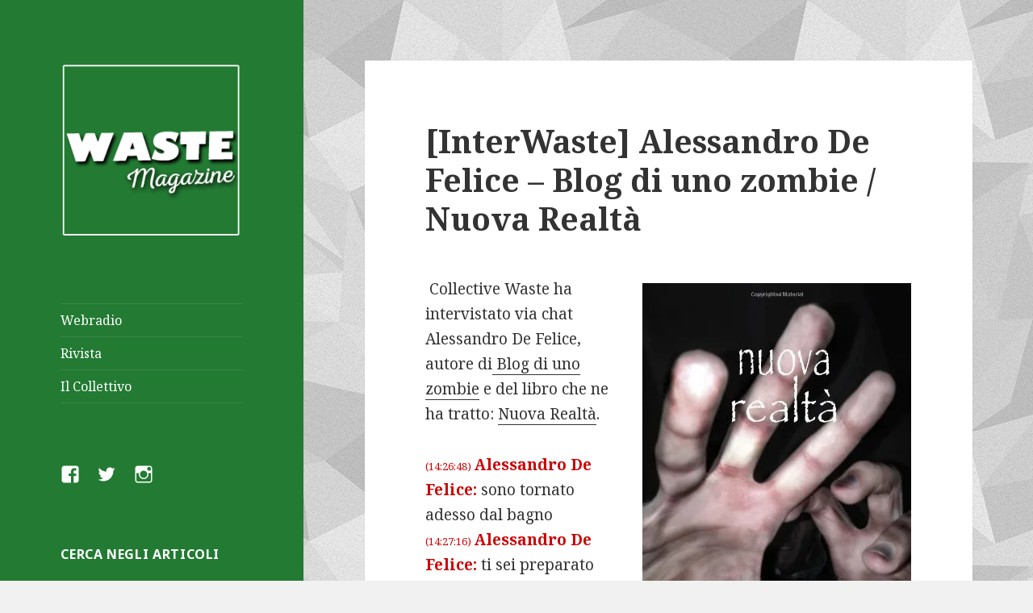

--- FILE ---
content_type: text/html; charset=UTF-8
request_url: https://blog.collectivewaste.it/2013/12/interwaste-alessandro-de-felice-blog-di-uno-zombie-nuova-realta/
body_size: 15899
content:
<!DOCTYPE html>
<html lang="it-IT"
	prefix="og: https://ogp.me/ns#"  class="no-js">
<head>
	<meta charset="UTF-8">
	<meta name="viewport" content="width=device-width">
	<link rel="profile" href="https://gmpg.org/xfn/11">
	<link rel="pingback" href="https://blog.collectivewaste.it/xmlrpc.php">
	<!--[if lt IE 9]>
	<script src="https://blog.collectivewaste.it/wp-content/themes/twentyfifteen/js/html5.js?ver=3.7.0"></script>
	<![endif]-->
	<script>(function(html){html.className = html.className.replace(/\bno-js\b/,'js')})(document.documentElement);</script>
<title>[InterWaste] Alessandro De Felice – Blog di uno zombie / Nuova Realtà | Collective Waste Blog</title>

		<!-- All in One SEO 4.1.2.3 -->
		<link rel="canonical" href="https://blog.collectivewaste.it/2013/12/interwaste-alessandro-de-felice-blog-di-uno-zombie-nuova-realta/" />
		<meta property="og:site_name" content="Collective Waste Blog | Scarti collettivi di musica, cinema e cultura." />
		<meta property="og:type" content="article" />
		<meta property="og:title" content="[InterWaste] Alessandro De Felice – Blog di uno zombie / Nuova Realtà | Collective Waste Blog" />
		<meta property="og:url" content="https://blog.collectivewaste.it/2013/12/interwaste-alessandro-de-felice-blog-di-uno-zombie-nuova-realta/" />
		<meta property="og:image" content="https://i2.wp.com/blog.collectivewaste.it/wp-content/uploads/2016/08/cropped-Untitled-4.png?fit=248%2C248&#038;ssl=1" />
		<meta property="og:image:secure_url" content="https://i2.wp.com/blog.collectivewaste.it/wp-content/uploads/2016/08/cropped-Untitled-4.png?fit=248%2C248&#038;ssl=1" />
		<meta property="article:published_time" content="2013-12-01T15:05:38Z" />
		<meta property="article:modified_time" content="2013-12-01T15:48:37Z" />
		<meta name="twitter:card" content="summary" />
		<meta name="twitter:domain" content="blog.collectivewaste.it" />
		<meta name="twitter:title" content="[InterWaste] Alessandro De Felice – Blog di uno zombie / Nuova Realtà | Collective Waste Blog" />
		<meta name="twitter:image" content="https://i2.wp.com/blog.collectivewaste.it/wp-content/uploads/2016/08/cropped-Untitled-4.png?fit=248%2C248&amp;ssl=1" />
		<script type="application/ld+json" class="aioseo-schema">
			{"@context":"https:\/\/schema.org","@graph":[{"@type":"WebSite","@id":"https:\/\/blog.collectivewaste.it\/#website","url":"https:\/\/blog.collectivewaste.it\/","name":"Collective Waste Blog","description":"Scarti collettivi di musica, cinema e cultura.","publisher":{"@id":"https:\/\/blog.collectivewaste.it\/#organization"}},{"@type":"Organization","@id":"https:\/\/blog.collectivewaste.it\/#organization","name":"Collective Waste Blog","url":"https:\/\/blog.collectivewaste.it\/","logo":{"@type":"ImageObject","@id":"https:\/\/blog.collectivewaste.it\/#organizationLogo","url":"https:\/\/i2.wp.com\/blog.collectivewaste.it\/wp-content\/uploads\/2016\/08\/cropped-Untitled-4.png?fit=248%2C248&ssl=1","width":"248","height":"248"},"image":{"@id":"https:\/\/blog.collectivewaste.it\/#organizationLogo"}},{"@type":"BreadcrumbList","@id":"https:\/\/blog.collectivewaste.it\/2013\/12\/interwaste-alessandro-de-felice-blog-di-uno-zombie-nuova-realta\/#breadcrumblist","itemListElement":[{"@type":"ListItem","@id":"https:\/\/blog.collectivewaste.it\/#listItem","position":"1","item":{"@type":"WebPage","@id":"https:\/\/blog.collectivewaste.it\/","name":"Home","description":"Scarti collettivi di musica, cinema e cultura.","url":"https:\/\/blog.collectivewaste.it\/"},"nextItem":"https:\/\/blog.collectivewaste.it\/2013\/#listItem"},{"@type":"ListItem","@id":"https:\/\/blog.collectivewaste.it\/2013\/#listItem","position":"2","item":{"@type":"WebPage","@id":"https:\/\/blog.collectivewaste.it\/2013\/","name":"2013","url":"https:\/\/blog.collectivewaste.it\/2013\/"},"nextItem":"https:\/\/blog.collectivewaste.it\/2013\/12\/#listItem","previousItem":"https:\/\/blog.collectivewaste.it\/#listItem"},{"@type":"ListItem","@id":"https:\/\/blog.collectivewaste.it\/2013\/12\/#listItem","position":"3","item":{"@type":"WebPage","@id":"https:\/\/blog.collectivewaste.it\/2013\/12\/","name":"December","url":"https:\/\/blog.collectivewaste.it\/2013\/12\/"},"nextItem":"https:\/\/blog.collectivewaste.it\/2013\/12\/interwaste-alessandro-de-felice-blog-di-uno-zombie-nuova-realta\/#listItem","previousItem":"https:\/\/blog.collectivewaste.it\/2013\/#listItem"},{"@type":"ListItem","@id":"https:\/\/blog.collectivewaste.it\/2013\/12\/interwaste-alessandro-de-felice-blog-di-uno-zombie-nuova-realta\/#listItem","position":"4","item":{"@type":"WebPage","@id":"https:\/\/blog.collectivewaste.it\/2013\/12\/interwaste-alessandro-de-felice-blog-di-uno-zombie-nuova-realta\/","name":"[InterWaste] Alessandro De Felice - Blog di uno zombie \/ Nuova Realt\u00e0","url":"https:\/\/blog.collectivewaste.it\/2013\/12\/interwaste-alessandro-de-felice-blog-di-uno-zombie-nuova-realta\/"},"previousItem":"https:\/\/blog.collectivewaste.it\/2013\/12\/#listItem"}]},{"@type":"Person","@id":"https:\/\/blog.collectivewaste.it\/author\/collectivewaste\/#author","url":"https:\/\/blog.collectivewaste.it\/author\/collectivewaste\/","name":"Collective Waste","image":{"@type":"ImageObject","@id":"https:\/\/blog.collectivewaste.it\/2013\/12\/interwaste-alessandro-de-felice-blog-di-uno-zombie-nuova-realta\/#authorImage","url":"https:\/\/secure.gravatar.com\/avatar\/3d6776ffe5c5234c31449adf76b7d489?s=96&d=mm&r=g","width":"96","height":"96","caption":"Collective Waste"}},{"@type":"WebPage","@id":"https:\/\/blog.collectivewaste.it\/2013\/12\/interwaste-alessandro-de-felice-blog-di-uno-zombie-nuova-realta\/#webpage","url":"https:\/\/blog.collectivewaste.it\/2013\/12\/interwaste-alessandro-de-felice-blog-di-uno-zombie-nuova-realta\/","name":"[InterWaste] Alessandro De Felice \u2013 Blog di uno zombie \/ Nuova Realt\u00e0 | Collective Waste Blog","inLanguage":"it-IT","isPartOf":{"@id":"https:\/\/blog.collectivewaste.it\/#website"},"breadcrumb":{"@id":"https:\/\/blog.collectivewaste.it\/2013\/12\/interwaste-alessandro-de-felice-blog-di-uno-zombie-nuova-realta\/#breadcrumblist"},"author":"https:\/\/blog.collectivewaste.it\/2013\/12\/interwaste-alessandro-de-felice-blog-di-uno-zombie-nuova-realta\/#author","creator":"https:\/\/blog.collectivewaste.it\/2013\/12\/interwaste-alessandro-de-felice-blog-di-uno-zombie-nuova-realta\/#author","datePublished":"2013-12-01T15:05:38+02:00","dateModified":"2013-12-01T15:48:37+02:00"},{"@type":"Article","@id":"https:\/\/blog.collectivewaste.it\/2013\/12\/interwaste-alessandro-de-felice-blog-di-uno-zombie-nuova-realta\/#article","name":"[InterWaste] Alessandro De Felice \u2013 Blog di uno zombie \/ Nuova Realt\u00e0 | Collective Waste Blog","headline":"[InterWaste] Alessandro De Felice - Blog di uno zombie \/ Nuova Realt\u00e0","author":{"@id":"https:\/\/blog.collectivewaste.it\/author\/collectivewaste\/#author"},"publisher":{"@id":"https:\/\/blog.collectivewaste.it\/#organization"},"datePublished":"2013-12-01T15:05:38+02:00","dateModified":"2013-12-01T15:48:37+02:00","commentCount":"3","articleSection":"InterWaste","mainEntityOfPage":{"@id":"https:\/\/blog.collectivewaste.it\/2013\/12\/interwaste-alessandro-de-felice-blog-di-uno-zombie-nuova-realta\/#webpage"},"isPartOf":{"@id":"https:\/\/blog.collectivewaste.it\/2013\/12\/interwaste-alessandro-de-felice-blog-di-uno-zombie-nuova-realta\/#webpage"},"image":{"@type":"ImageObject","@id":"https:\/\/blog.collectivewaste.it\/#articleImage","url":"http:\/\/ecx.images-amazon.com\/images\/I\/41IN7QL%2Bh3L.jpg"}}]}
		</script>
		<!-- All in One SEO -->

<link rel='dns-prefetch' href='//secure.gravatar.com' />
<link rel='dns-prefetch' href='//fonts.googleapis.com' />
<link rel='dns-prefetch' href='//s.w.org' />
<link rel='dns-prefetch' href='//i0.wp.com' />
<link rel='dns-prefetch' href='//i1.wp.com' />
<link rel='dns-prefetch' href='//i2.wp.com' />
<link rel='dns-prefetch' href='//jetpack.wordpress.com' />
<link rel='dns-prefetch' href='//s0.wp.com' />
<link rel='dns-prefetch' href='//s1.wp.com' />
<link rel='dns-prefetch' href='//s2.wp.com' />
<link rel='dns-prefetch' href='//public-api.wordpress.com' />
<link rel='dns-prefetch' href='//0.gravatar.com' />
<link rel='dns-prefetch' href='//1.gravatar.com' />
<link rel='dns-prefetch' href='//2.gravatar.com' />
<link rel='dns-prefetch' href='//widgets.wp.com' />
<link rel='dns-prefetch' href='//c0.wp.com' />
<link href='https://fonts.gstatic.com' crossorigin rel='preconnect' />
<link rel="alternate" type="application/rss+xml" title="Collective Waste Blog &raquo; Feed" href="https://blog.collectivewaste.it/feed/" />
<link rel="alternate" type="application/rss+xml" title="Collective Waste Blog &raquo; Feed dei commenti" href="https://blog.collectivewaste.it/comments/feed/" />
<link rel="alternate" type="application/rss+xml" title="Collective Waste Blog &raquo; [InterWaste] Alessandro De Felice &#8211; Blog di uno zombie / Nuova Realtà Feed dei commenti" href="https://blog.collectivewaste.it/2013/12/interwaste-alessandro-de-felice-blog-di-uno-zombie-nuova-realta/feed/" />
		<script>
			window._wpemojiSettings = {"baseUrl":"https:\/\/s.w.org\/images\/core\/emoji\/13.0.1\/72x72\/","ext":".png","svgUrl":"https:\/\/s.w.org\/images\/core\/emoji\/13.0.1\/svg\/","svgExt":".svg","source":{"concatemoji":"https:\/\/blog.collectivewaste.it\/wp-includes\/js\/wp-emoji-release.min.js?ver=5.7.14"}};
			!function(e,a,t){var n,r,o,i=a.createElement("canvas"),p=i.getContext&&i.getContext("2d");function s(e,t){var a=String.fromCharCode;p.clearRect(0,0,i.width,i.height),p.fillText(a.apply(this,e),0,0);e=i.toDataURL();return p.clearRect(0,0,i.width,i.height),p.fillText(a.apply(this,t),0,0),e===i.toDataURL()}function c(e){var t=a.createElement("script");t.src=e,t.defer=t.type="text/javascript",a.getElementsByTagName("head")[0].appendChild(t)}for(o=Array("flag","emoji"),t.supports={everything:!0,everythingExceptFlag:!0},r=0;r<o.length;r++)t.supports[o[r]]=function(e){if(!p||!p.fillText)return!1;switch(p.textBaseline="top",p.font="600 32px Arial",e){case"flag":return s([127987,65039,8205,9895,65039],[127987,65039,8203,9895,65039])?!1:!s([55356,56826,55356,56819],[55356,56826,8203,55356,56819])&&!s([55356,57332,56128,56423,56128,56418,56128,56421,56128,56430,56128,56423,56128,56447],[55356,57332,8203,56128,56423,8203,56128,56418,8203,56128,56421,8203,56128,56430,8203,56128,56423,8203,56128,56447]);case"emoji":return!s([55357,56424,8205,55356,57212],[55357,56424,8203,55356,57212])}return!1}(o[r]),t.supports.everything=t.supports.everything&&t.supports[o[r]],"flag"!==o[r]&&(t.supports.everythingExceptFlag=t.supports.everythingExceptFlag&&t.supports[o[r]]);t.supports.everythingExceptFlag=t.supports.everythingExceptFlag&&!t.supports.flag,t.DOMReady=!1,t.readyCallback=function(){t.DOMReady=!0},t.supports.everything||(n=function(){t.readyCallback()},a.addEventListener?(a.addEventListener("DOMContentLoaded",n,!1),e.addEventListener("load",n,!1)):(e.attachEvent("onload",n),a.attachEvent("onreadystatechange",function(){"complete"===a.readyState&&t.readyCallback()})),(n=t.source||{}).concatemoji?c(n.concatemoji):n.wpemoji&&n.twemoji&&(c(n.twemoji),c(n.wpemoji)))}(window,document,window._wpemojiSettings);
		</script>
		<style>
img.wp-smiley,
img.emoji {
	display: inline !important;
	border: none !important;
	box-shadow: none !important;
	height: 1em !important;
	width: 1em !important;
	margin: 0 .07em !important;
	vertical-align: -0.1em !important;
	background: none !important;
	padding: 0 !important;
}
</style>
	<link rel='stylesheet' id='twentyfifteen-jetpack-css'  href='https://c0.wp.com/p/jetpack/9.9.3/modules/theme-tools/compat/twentyfifteen.css' media='all' />
<link rel='stylesheet' id='wp-block-library-css'  href='https://c0.wp.com/c/5.7.14/wp-includes/css/dist/block-library/style.min.css' media='all' />
<style id='wp-block-library-inline-css'>
.has-text-align-justify{text-align:justify;}
</style>
<link rel='stylesheet' id='wp-block-library-theme-css'  href='https://c0.wp.com/c/5.7.14/wp-includes/css/dist/block-library/theme.min.css' media='all' />
<link rel='stylesheet' id='mediaelement-css'  href='https://c0.wp.com/c/5.7.14/wp-includes/js/mediaelement/mediaelementplayer-legacy.min.css' media='all' />
<link rel='stylesheet' id='wp-mediaelement-css'  href='https://c0.wp.com/c/5.7.14/wp-includes/js/mediaelement/wp-mediaelement.min.css' media='all' />
<link rel='stylesheet' id='twentyfifteen-fonts-css'  href='https://fonts.googleapis.com/css?family=Noto+Sans%3A400italic%2C700italic%2C400%2C700%7CNoto+Serif%3A400italic%2C700italic%2C400%2C700%7CInconsolata%3A400%2C700&#038;subset=latin%2Clatin-ext&#038;display=fallback' media='all' />
<link rel='stylesheet' id='genericons-css'  href='https://c0.wp.com/p/jetpack/9.9.3/_inc/genericons/genericons/genericons.css' media='all' />
<link rel='stylesheet' id='twentyfifteen-style-css'  href='https://blog.collectivewaste.it/wp-content/themes/twentyfifteen/style.css?ver=20201208' media='all' />
<style id='twentyfifteen-style-inline-css'>

		/* Custom Header Background Color */
		body:before,
		.site-header {
			background-color: #237a33;
		}

		@media screen and (min-width: 59.6875em) {
			.site-header,
			.secondary {
				background-color: transparent;
			}

			.widget button,
			.widget input[type="button"],
			.widget input[type="reset"],
			.widget input[type="submit"],
			.widget_calendar tbody a,
			.widget_calendar tbody a:hover,
			.widget_calendar tbody a:focus {
				color: #237a33;
			}
		}
	

		/* Custom Sidebar Text Color */
		.site-title a,
		.site-description,
		.secondary-toggle:before {
			color: #ffffff;
		}

		.site-title a:hover,
		.site-title a:focus {
			color: #ffffff; /* Fallback for IE7 and IE8 */
			color: rgba( 255, 255, 255, 0.7);
		}

		.secondary-toggle {
			border-color: #ffffff; /* Fallback for IE7 and IE8 */
			border-color: rgba( 255, 255, 255, 0.1);
		}

		.secondary-toggle:hover,
		.secondary-toggle:focus {
			border-color: #ffffff; /* Fallback for IE7 and IE8 */
			border-color: rgba( 255, 255, 255, 0.3);
		}

		.site-title a {
			outline-color: #ffffff; /* Fallback for IE7 and IE8 */
			outline-color: rgba( 255, 255, 255, 0.3);
		}

		@media screen and (min-width: 59.6875em) {
			.secondary a,
			.dropdown-toggle:after,
			.widget-title,
			.widget blockquote cite,
			.widget blockquote small {
				color: #ffffff;
			}

			.widget button,
			.widget input[type="button"],
			.widget input[type="reset"],
			.widget input[type="submit"],
			.widget_calendar tbody a {
				background-color: #ffffff;
			}

			.textwidget a {
				border-color: #ffffff;
			}

			.secondary a:hover,
			.secondary a:focus,
			.main-navigation .menu-item-description,
			.widget,
			.widget blockquote,
			.widget .wp-caption-text,
			.widget .gallery-caption {
				color: rgba( 255, 255, 255, 0.7);
			}

			.widget button:hover,
			.widget button:focus,
			.widget input[type="button"]:hover,
			.widget input[type="button"]:focus,
			.widget input[type="reset"]:hover,
			.widget input[type="reset"]:focus,
			.widget input[type="submit"]:hover,
			.widget input[type="submit"]:focus,
			.widget_calendar tbody a:hover,
			.widget_calendar tbody a:focus {
				background-color: rgba( 255, 255, 255, 0.7);
			}

			.widget blockquote {
				border-color: rgba( 255, 255, 255, 0.7);
			}

			.main-navigation ul,
			.main-navigation li,
			.secondary-toggle,
			.widget input,
			.widget textarea,
			.widget table,
			.widget th,
			.widget td,
			.widget pre,
			.widget li,
			.widget_categories .children,
			.widget_nav_menu .sub-menu,
			.widget_pages .children,
			.widget abbr[title] {
				border-color: rgba( 255, 255, 255, 0.1);
			}

			.dropdown-toggle:hover,
			.dropdown-toggle:focus,
			.widget hr {
				background-color: rgba( 255, 255, 255, 0.1);
			}

			.widget input:focus,
			.widget textarea:focus {
				border-color: rgba( 255, 255, 255, 0.3);
			}

			.sidebar a:focus,
			.dropdown-toggle:focus {
				outline-color: rgba( 255, 255, 255, 0.3);
			}
		}
	
</style>
<link rel='stylesheet' id='twentyfifteen-block-style-css'  href='https://blog.collectivewaste.it/wp-content/themes/twentyfifteen/css/blocks.css?ver=20190102' media='all' />
<!--[if lt IE 9]>
<link rel='stylesheet' id='twentyfifteen-ie-css'  href='https://blog.collectivewaste.it/wp-content/themes/twentyfifteen/css/ie.css?ver=20170916' media='all' />
<![endif]-->
<!--[if lt IE 8]>
<link rel='stylesheet' id='twentyfifteen-ie7-css'  href='https://blog.collectivewaste.it/wp-content/themes/twentyfifteen/css/ie7.css?ver=20141210' media='all' />
<![endif]-->
<link rel='stylesheet' id='open-sans-css'  href='https://fonts.googleapis.com/css?family=Open+Sans%3A300italic%2C400italic%2C600italic%2C300%2C400%2C600&#038;subset=latin%2Clatin-ext&#038;display=fallback&#038;ver=5.7.14' media='all' />
<link rel='stylesheet' id='social-logos-css'  href='https://c0.wp.com/p/jetpack/9.9.3/_inc/social-logos/social-logos.min.css' media='all' />
<link rel='stylesheet' id='jetpack_css-css'  href='https://c0.wp.com/p/jetpack/9.9.3/css/jetpack.css' media='all' />
<script src='https://c0.wp.com/c/5.7.14/wp-includes/js/jquery/jquery.min.js' id='jquery-core-js'></script>
<script src='https://c0.wp.com/c/5.7.14/wp-includes/js/jquery/jquery-migrate.min.js' id='jquery-migrate-js'></script>
<link rel="https://api.w.org/" href="https://blog.collectivewaste.it/wp-json/" /><link rel="alternate" type="application/json" href="https://blog.collectivewaste.it/wp-json/wp/v2/posts/376" /><link rel="EditURI" type="application/rsd+xml" title="RSD" href="https://blog.collectivewaste.it/xmlrpc.php?rsd" />
<link rel="wlwmanifest" type="application/wlwmanifest+xml" href="https://blog.collectivewaste.it/wp-includes/wlwmanifest.xml" /> 
<link rel='shortlink' href='https://blog.collectivewaste.it/?p=376' />
<link rel="alternate" type="application/json+oembed" href="https://blog.collectivewaste.it/wp-json/oembed/1.0/embed?url=https%3A%2F%2Fblog.collectivewaste.it%2F2013%2F12%2Finterwaste-alessandro-de-felice-blog-di-uno-zombie-nuova-realta%2F" />
<link rel="alternate" type="text/xml+oembed" href="https://blog.collectivewaste.it/wp-json/oembed/1.0/embed?url=https%3A%2F%2Fblog.collectivewaste.it%2F2013%2F12%2Finterwaste-alessandro-de-felice-blog-di-uno-zombie-nuova-realta%2F&#038;format=xml" />

<!-- BEGIN License added by Creative-Commons-Configurator plugin for WordPress -->
<link rel="license" type="text/html" href="https://creativecommons.org/licenses/by-sa/4.0/" />
<style type="text/css">
p.cc-block { clear: both; width: 90%; margin: 8px auto; padding: 4px; text-align: center; border: 1px solid #cccccc; color: #000000; background-color: ; }
p.cc-block a:link, p.cc-block a:visited, p.cc-block a:hover, p.cc-block a:active { text-decoration: underline; color: #000000; border: none;}
.cc-button { display: block; margin-left: auto; margin-right: auto; margin-top: 6px; margin-bottom: 6px; border-width: 0; }
.wp-caption { border: 0; }
.widget_bccl_widget { text-align: center; }
</style>

<!-- END License added by Creative-Commons-Configurator plugin for WordPress -->

<style type='text/css'>img#wpstats{display:none}</style>
				<style type="text/css" id="twentyfifteen-header-css">
				.site-header {
			padding-top: 14px;
			padding-bottom: 14px;
		}

		.site-branding {
			min-height: 42px;
		}

		@media screen and (min-width: 46.25em) {
			.site-header {
				padding-top: 21px;
				padding-bottom: 21px;
			}
			.site-branding {
				min-height: 56px;
			}
		}
		@media screen and (min-width: 55em) {
			.site-header {
				padding-top: 25px;
				padding-bottom: 25px;
			}
			.site-branding {
				min-height: 62px;
			}
		}
		@media screen and (min-width: 59.6875em) {
			.site-header {
				padding-top: 0;
				padding-bottom: 0;
			}
			.site-branding {
				min-height: 0;
			}
		}
					.site-title,
		.site-description {
			clip: rect(1px, 1px, 1px, 1px);
			position: absolute;
		}
		</style>
		<style id="custom-background-css">
body.custom-background { background-image: url("https://blog.collectivewaste.it/wp-content/uploads/2016/08/5a4e1747.png"); background-position: left top; background-size: auto; background-repeat: repeat; background-attachment: fixed; }
</style>
	<link rel="icon" href="https://i0.wp.com/blog.collectivewaste.it/wp-content/uploads/2016/09/logo-blog.jpg?fit=32%2C32&#038;ssl=1" sizes="32x32" />
<link rel="icon" href="https://i0.wp.com/blog.collectivewaste.it/wp-content/uploads/2016/09/logo-blog.jpg?fit=192%2C192&#038;ssl=1" sizes="192x192" />
<link rel="apple-touch-icon" href="https://i0.wp.com/blog.collectivewaste.it/wp-content/uploads/2016/09/logo-blog.jpg?fit=180%2C180&#038;ssl=1" />
<meta name="msapplication-TileImage" content="https://i0.wp.com/blog.collectivewaste.it/wp-content/uploads/2016/09/logo-blog.jpg?fit=248%2C248&#038;ssl=1" />
</head>

<body class="post-template-default single single-post postid-376 single-format-standard custom-background wp-custom-logo wp-embed-responsive">
<div id="page" class="hfeed site">
	<a class="skip-link screen-reader-text" href="#content">Vai al contenuto</a>

	<div id="sidebar" class="sidebar">
		<header id="masthead" class="site-header" role="banner">
			<div class="site-branding">
				<a href="https://blog.collectivewaste.it/" class="custom-logo-link" rel="home"><img width="248" height="248" src="https://i2.wp.com/blog.collectivewaste.it/wp-content/uploads/2016/08/cropped-Untitled-4.png?fit=248%2C248&amp;ssl=1" class="custom-logo" alt="Collective Waste Blog" srcset="https://i2.wp.com/blog.collectivewaste.it/wp-content/uploads/2016/08/cropped-Untitled-4.png?w=248&amp;ssl=1 248w, https://i2.wp.com/blog.collectivewaste.it/wp-content/uploads/2016/08/cropped-Untitled-4.png?resize=150%2C150&amp;ssl=1 150w" sizes="(max-width: 248px) 100vw, 248px" /></a>						<p class="site-title"><a href="https://blog.collectivewaste.it/" rel="home">Collective Waste Blog</a></p>
												<p class="site-description">Scarti collettivi di musica, cinema e cultura.</p>
										<button class="secondary-toggle">Menu e widget</button>
			</div><!-- .site-branding -->
		</header><!-- .site-header -->

			<div id="secondary" class="secondary">

					<nav id="site-navigation" class="main-navigation" role="navigation">
				<div class="menu-menu-1-container"><ul id="menu-menu-1" class="nav-menu"><li id="menu-item-141" class="menu-item menu-item-type-custom menu-item-object-custom menu-item-141"><a href="http://collectivewaste.it">Webradio</a></li>
<li id="menu-item-736" class="menu-item menu-item-type-post_type menu-item-object-page menu-item-736"><a href="https://blog.collectivewaste.it/rivista/">Rivista</a></li>
<li id="menu-item-510" class="menu-item menu-item-type-custom menu-item-object-custom menu-item-510"><a href="https://collectivewaste.it/manifesto/">Il Collettivo</a></li>
</ul></div>			</nav><!-- .main-navigation -->
		
					<nav id="social-navigation" class="social-navigation" role="navigation">
				<div class="menu-menu-social-container"><ul id="menu-menu-social" class="menu"><li id="menu-item-1526" class="menu-item menu-item-type-custom menu-item-object-custom menu-item-1526"><a href="https://www.facebook.com/CollectiveWaste"><span class="screen-reader-text">Facebook</span></a></li>
<li id="menu-item-1527" class="menu-item menu-item-type-custom menu-item-object-custom menu-item-1527"><a href="https://twitter.com/CollectiveWaste"><span class="screen-reader-text">Twitter</span></a></li>
<li id="menu-item-3208" class="menu-item menu-item-type-custom menu-item-object-custom menu-item-3208"><a href="https://www.instagram.com/radiocollectivewaste/"><span class="screen-reader-text">Instagram</span></a></li>
</ul></div>			</nav><!-- .social-navigation -->
		
					<div id="widget-area" class="widget-area" role="complementary">
				<aside id="search-5" class="widget widget_search"><h2 class="widget-title">Cerca negli articoli</h2><form role="search" method="get" class="search-form" action="https://blog.collectivewaste.it/">
				<label>
					<span class="screen-reader-text">Ricerca per:</span>
					<input type="search" class="search-field" placeholder="Cerca &hellip;" value="" name="s" />
				</label>
				<input type="submit" class="search-submit screen-reader-text" value="Cerca" />
			</form></aside><aside id="text-5" class="widget widget_text">			<div class="textwidget"><a href='http://cloud.feedly.com/#subscription%2Ffeed%2Fhttp%3A%2F%2Fblog.collectivewaste.it%2Ffeed%2F' target='blank' rel="noopener"><img id='feedlyFollow' src='https://i2.wp.com/s3.feedly.com/img/follows/feedly-follow-rectangle-volume-big_2x.png?resize=131%2C56' alt='follow us in feedly' width='131' height='56'  data-recalc-dims="1"></a></div>
		</aside><aside id="media_image-2" class="widget widget_media_image"><a href="https://t.me/CollectiveWaste"><img width="150" height="150" src="https://i0.wp.com/blog.collectivewaste.it/wp-content/uploads/2018/12/icons8-telegram-app-480.png?resize=150%2C150&amp;ssl=1" class="image wp-image-3203  attachment-thumbnail size-thumbnail" alt="" loading="lazy" style="max-width: 100%; height: auto;" srcset="https://i0.wp.com/blog.collectivewaste.it/wp-content/uploads/2018/12/icons8-telegram-app-480.png?w=480&amp;ssl=1 480w, https://i0.wp.com/blog.collectivewaste.it/wp-content/uploads/2018/12/icons8-telegram-app-480.png?resize=150%2C150&amp;ssl=1 150w, https://i0.wp.com/blog.collectivewaste.it/wp-content/uploads/2018/12/icons8-telegram-app-480.png?resize=300%2C300&amp;ssl=1 300w" sizes="(max-width: 150px) 100vw, 150px" /></a></aside><aside id="meta-2" class="widget widget_meta"><h2 class="widget-title">Meta</h2><nav role="navigation" aria-label="Meta">
		<ul>
						<li><a href="https://blog.collectivewaste.it/wp-login.php">Accedi</a></li>
			<li><a href="https://blog.collectivewaste.it/feed/">Feed dei contenuti</a></li>
			<li><a href="https://blog.collectivewaste.it/comments/feed/">Feed dei commenti</a></li>

			<li><a href="https://it.wordpress.org/">WordPress.org</a></li>
		</ul>

		</nav></aside><aside id="text-6" class="widget widget_text">			<div class="textwidget"><a rel="license" href="http://creativecommons.org/licenses/by-sa/4.0/"><img alt="Creative Commons License" style="border-width:0" src="https://i0.wp.com/i.creativecommons.org/l/by-sa/4.0/88x31.png?w=660&#038;ssl=1" data-recalc-dims="1" /></a><br /></div>
		</aside>			</div><!-- .widget-area -->
		
	</div><!-- .secondary -->

	</div><!-- .sidebar -->

	<div id="content" class="site-content">

	<div id="primary" class="content-area">
		<main id="main" class="site-main" role="main">

		
<article id="post-376" class="post-376 post type-post status-publish format-standard hentry category-interwaste">
	
	<header class="entry-header">
		<h1 class="entry-title">[InterWaste] Alessandro De Felice &#8211; Blog di uno zombie / Nuova Realtà</h1>	</header><!-- .entry-header -->

	<div class="entry-content">
		<p><img loading="lazy" class="alignright" alt="" src="https://i0.wp.com/ecx.images-amazon.com/images/I/41IN7QL%2Bh3L.jpg?resize=333%2C500" width="333" height="500" data-recalc-dims="1" /> Collective Waste ha intervistato via chat Alessandro De Felice, autore di<a href="http://alenonmorto.blogspot.it/"> Blog di uno zombie</a> e del libro che ne ha tratto: <a href="http://www.amazon.it/nuova-realt%C3%A0-Blog-uno-Zombie-ebook/dp/B00G1RJNFE/ref=tmm_kin_title_0?ie=UTF8&amp;qid=1382978946&amp;sr=8-1">Nuova Realtà</a>.</p>
<p><span id="more-376"></span></p>
<p style="text-align: left;"><span style="color: #cc0000;"><span style="font-size: small;">(14:26:48) </span></span><span style="color: #cc0000;"><b>Alessandro De Felice: </b></span>sono tornato adesso dal bagno<br />
<span style="color: #cc0000;"><span style="font-size: small;">(14:27:16) </span></span><span style="color: #cc0000;"><b>Alessandro De Felice: </b></span>ti sei preparato delle domande&#8230; va be, hai barato<br />
<span style="color: #204a87;"><span style="font-size: small;">(14:27:43) </span></span><span style="color: #204a87;"><b>Collective Waste: </b></span>no. macchè<br />
<span style="color: #204a87;"><span style="font-size: small;">(14:28:00) </span></span><span style="color: #204a87;"><b>Collective Waste: </b></span>ho scritto tipo parole sparse<br />
<span style="color: #cc0000;"><span style="font-size: small;">(14:28:20) </span></span><span style="color: #cc0000;"><b>Alessandro De Felice: </b></span>ok, allora voglio almeno una presentazione<br />
<span style="color: #204a87;"><span style="font-size: small;">(14:28:47) </span></span><span style="color: #204a87;"><b>Collective Waste: </b></span>&#8220;Abbiamo qui con noi oggi Alessandro De Felice, scrittore esordiente&#8221;<br />
<span style="color: #cc0000;"><span style="font-size: small;">(14:29:42) </span></span><span style="color: #cc0000;"><b>Alessandro De Felice: </b></span>scrittore è una parola troppo grossa per me.<br />
<span style="color: #cc0000;"><span style="font-size: small;">(14:29:50) </span></span><span style="color: #cc0000;"><b>Alessandro De Felice: </b></span>comunque salve a tutti<br />
<span style="color: #cc0000;"><span style="font-size: small;">(14:29:58) </span></span><span style="color: #cc0000;"><b>Alessandro De Felice: </b></span>vi seguo sempre<br />
<span style="color: #cc0000;"><span style="font-size: small;">(14:30:07) </span></span><span style="color: #cc0000;"><b>Alessandro De Felice: </b></span>(mentendo spudoratamente)<br />
<span style="color: #204a87;"><span style="font-size: small;">(14:30:30) </span></span><span style="color: #204a87;"><b>Collective Waste: </b></span>va bene così, facciamo finta che sia vero<br />
<span style="color: #204a87;"><span style="font-size: small;">(14:30:41) </span></span><span style="color: #204a87;"><b>Collective Waste: </b></span>però tanto da oggi in poi lo farai certamente<br />
<span style="color: #204a87;"><span style="font-size: small;">(14:30:46) </span></span><span style="color: #204a87;"><b>Collective Waste: </b></span>vero?<br />
<span style="color: #cc0000;"><span style="font-size: small;">(14:31:23) </span></span><span style="color: #cc0000;"><b>Alessandro De Felice: </b></span>si si, non si contraddice mai un uomo che ti punta una pistola alla testa<br />
<span style="color: #204a87;"><span style="font-size: small;">(14:31:35) </span></span><span style="color: #204a87;"><b>Collective Waste: </b></span>bravo ragazzo<br />
<span style="color: #204a87;"><span style="font-size: small;">(14:31:52) </span></span><span style="color: #204a87;"><b>Collective Waste: </b></span>allora:<br />
<span style="color: #204a87;"><span style="font-size: small;">(14:31:56) </span></span><span style="color: #204a87;"><b>Collective Waste: </b></span>blog di uno zombie<br />
<span style="color: #204a87;"><span style="font-size: small;">(14:32:14) </span></span><span style="color: #204a87;"><b>Collective Waste: </b></span>la classica domanda è: come ti è venuta l&#8217;idea?<br />
<span style="color: #cc0000;"><span style="font-size: small;">(14:33:22) </span></span><span style="color: #cc0000;"><b>Alessandro De Felice:  </b></span>*accavalla le gambe e inizia il suo monologo*<br />
<span style="color: #cc0000;"><span style="font-size: small;">(14:33:40) </span></span><span style="color: #cc0000;"><b>Alessandro De Felice: </b></span>Blog di uno zombie è nato per sfida<br />
<span style="color: #cc0000;"><span style="font-size: small;">(14:34:04) </span></span><span style="color: #cc0000;"><b>Alessandro De Felice: </b></span>una sfida contro me stesso.<br />
<span style="color: #cc0000;"><span style="font-size: small;">(14:34:30) </span></span><span style="color: #cc0000;"><b>Alessandro De Felice: </b></span>un esperimento che volevo portare avanti e vedere come andava<br />
<span style="color: #cc0000;"><span style="font-size: small;">(14:35:57) </span></span><span style="color: #cc0000;"><b>Alessandro De Felice: </b></span>ero stanco dei soliti blog e libri, nonché fumetti come tu ben sai, che parlano sempre dei sopravvissuti; volevo qualcosa di più<br />
<span style="color: #cc0000;"><span style="font-size: small;">(14:36:31) </span></span><span style="color: #cc0000;"><b>Alessandro De Felice: </b></span>in questo momento il panorama zombie sembra essere esploso di nuovo<br />
<span style="color: #cc0000;"><span style="font-size: small;">(14:36:46) </span></span><span style="color: #cc0000;"><b>Alessandro De Felice: </b></span>e volevo dare anch&#8217;io il mio contributo<br />
<span style="color: #204a87;"><span style="font-size: small;">(14:37:42) </span></span><span style="color: #204a87;"><b>Collective Waste: </b></span>in un modo particolare però<br />
<span style="color: #204a87;"><span style="font-size: small;">(14:37:48) </span></span><span style="color: #204a87;"><b>Collective Waste: </b></span>hai voluto cambiare prospettiva<br />
<span style="color: #cc0000;"><span style="font-size: small;">(14:39:33) </span></span><span style="color: #cc0000;"><b>Alessandro De Felice: </b></span>perché, francamente è facile scrivere di un sopravvissuto, nessuno pensa veramente al povero zombie<br />
<span style="color: #cc0000;"><span style="font-size: small;">(14:39:59) </span></span><span style="color: #cc0000;"><b>Alessandro De Felice: </b></span>o infetto nel mio caso<br />
<span style="color: #204a87;"><span style="font-size: small;">(14:40:58) </span></span><span style="color: #204a87;"><b>Collective Waste: </b></span>il protagonista infatti è uno zombie (infetto) che descrive tutte le sue impressioni e avventure<br />
<span style="color: #204a87;"><span style="font-size: small;">(14:41:28) </span></span><span style="color: #204a87;"><b>Collective Waste: </b></span>leggendo si nota uno stile di scrittura anch&#8217;esso particolare<br />
<span style="color: #204a87;"><span style="font-size: small;">(14:42:10) </span></span><span style="color: #204a87;"><b>Collective Waste: </b></span>un po&#8217; sono una novità, un po&#8217; si rifanno al racconto zombie &#8220;classico&#8221;<br />
<span style="color: #204a87;"><span style="font-size: small;">(14:42:26) </span></span><span style="color: #204a87;"><b>Collective Waste: </b></span>come la scansione temporale Giorno X Ora Y<br />
<span style="color: #204a87;"><span style="font-size: small;">(14:42:52) </span></span><span style="color: #204a87;"><b>Collective Waste: </b></span>la novità è il modo di scrivere, non proprio romanzesco<br />
<span style="color: #204a87;"><span style="font-size: small;">(14:43:06) </span></span><span style="color: #204a87;"><b>Collective Waste: </b></span>dicci un po&#8217; come è venuto fuori<br />
<span style="color: #cc0000;"><span style="font-size: small;">(14:44:56) </span></span><span style="color: #cc0000;"><b>Alessandro De Felice: </b></span>la scansione temporale è stata importantissima in un primo momento, ero proprio preciso con la pubblicazione di quella particolare ora.<br />
<span style="color: #cc0000;"><span style="font-size: small;">(14:45:13) </span></span><span style="color: #cc0000;"><b>Alessandro De Felice: </b></span>mi dava uno stimolo a continuare a scrivere<br />
<span style="color: #cc0000;"><span style="font-size: small;">(14:46:21) </span></span><span style="color: #cc0000;"><b>Alessandro De Felice: </b></span>perché, appunto,  la storia è in prima persona e volevo dare una sorta di continuità reale al tutto.<br />
<span style="color: #cc0000;"><span style="font-size: small;">(14:46:35) </span></span><span style="color: #cc0000;"><b>Alessandro De Felice: </b></span>Per quanto riguarda la scrittura<br />
<span style="color: #cc0000;"><span style="font-size: small;">(14:47:06) </span></span><span style="color: #cc0000;"><b>Alessandro De Felice: </b></span>ho scelto un approccio diverso<br />
<span style="color: #cc0000;"><span style="font-size: small;">(14:47:20) </span></span><span style="color: #cc0000;"><b>Alessandro De Felice: </b></span>Ribadisco che non sono uno scrittore<br />
<span style="color: #cc0000;"><span style="font-size: small;">(14:50:44) </span></span><span style="color: #cc0000;"><b>Alessandro De Felice: </b></span>avrei potuto scrivere dettagliatamente tutti i particolari, ma non l&#8217;ho fatto. Non mi piace l&#8217;approccio del lettore che deve subire passivamente quello che avviene.<br />
La mia scrittura è di getto e composta da piccole frasi.<br />
Pensieri che vomito letteralmente sul post poco prima di postarlo.<br />
Io non mi preparo niente, uso la pagina del blog come bozza, ne correggo due o tre parti e poi la pubblico.<br />
<span style="color: #cc0000;"><span style="font-size: small;">(14:52:42) </span></span><span style="color: #cc0000;"><b>Alessandro De Felice: </b></span>voglio far immedesimare il lettore dandogli la libera possibilità di immaginarsi la situazione come vuole.<br />
Voglio pizzicare la loro fantasia<br />
<span style="color: #cc0000;"><span style="font-size: small;">(14:53:14) </span></span><span style="color: #cc0000;"><b>Alessandro De Felice: </b></span>ovviamente non so se ci riesco o no<br />
<span style="color: #204a87;"><span style="font-size: small;">(14:54:38) </span></span><span style="color: #204a87;"><b>Collective Waste: </b></span>questo dipende dal lettore. Però certamente lo scorrere veloce dellle righe dà un ritmo diverso e fa assimilare diversamente il racconto<br />
<span style="color: #204a87;"><span style="font-size: small;">(14:56:01) </span></span><span style="color: #204a87;"><b>Collective Waste: </b></span>anche la spaziatura, la punteggiatura spesso assente fanno scorrere velocemente il racconto<br />
<span style="color: #204a87;"><span style="font-size: small;">(14:56:22) </span></span><span style="color: #204a87;"><b>Collective Waste: </b></span>e personalmente apprezzo molto questa componente<br />
<span style="color: #cc0000;"><span style="font-size: small;">(14:57:28) </span></span><span style="color: #cc0000;"><b>Alessandro De Felice: </b></span>anche perché io non credo nei punti<br />
<span style="color: #cc0000;"><span style="font-size: small;">(14:59:00) </span></span><span style="color: #cc0000;"><b>Alessandro De Felice: </b></span>mi spiego meglio :<br />
Essendo dei pensieri non hanno una fine, non si possono arrestare o fermare &#8230; qualche regola grammaticale devo pure sempre usarla, è vero, ma quando posso, ne faccio volentieri a meno<br />
<span style="color: #cc0000;"><span style="font-size: small;">(14:59:53) </span></span><span style="color: #cc0000;"><b>Alessandro De Felice: </b></span>(sulla punteggiatura ovviamente)<br />
<span style="color: #cc0000;"><span style="font-size: small;">(15:00:04) </span></span><span style="color: #cc0000;"><b>Alessandro De Felice: </b></span>.<br />
<span style="color: #204a87;"><span style="font-size: small;">(15:00:16) </span></span><span style="color: #204a87;"><b>Collective Waste: </b></span>(irony intended)<br />
<span style="color: #204a87;"><span style="font-size: small;">(15:00:32) </span></span><span style="color: #204a87;"><b>Collective Waste: </b></span>un&#8217;altra cosa che si nota sono i &#8220;buchi&#8221;<br />
<span style="color: #204a87;"><span style="font-size: small;">(15:00:41) </span></span><span style="color: #204a87;"><b>Collective Waste: </b></span>i black out<br />
<span style="color: #204a87;"><span style="font-size: small;">(15:01:12) </span></span><span style="color: #204a87;"><b>Collective Waste: </b></span>altra cosa tipica dei zombie novel: flash back / flash forward<br />
<span style="color: #cc0000;"><span style="font-size: small;">(15:05:24) </span></span><span style="color: #cc0000;"><b>Alessandro De Felice: </b></span>il black out è legato esclusivamente ad una questione di tempo fisico :<br />
Con una scrittura in prima persona e piena di pensieri del protagonista, come posso allacciare i post l&#8217;uno con l&#8217;altro ?<br />
e mi sono inventato questa cosetta della doppia personalità, ovvero : nello spazio temporale tra un post e l&#8217;altro, il protagonista non è cosciente di se e la malattia (o virus) prende il sopravvento.<br />
Infatti si sveglia sempre in luoghi diversi, in situazioni diverse e così via.<br />
<span style="color: #204a87;"><span style="font-size: small;">(15:07:32) </span></span><span style="color: #204a87;"><b>Collective Waste: </b></span>anche questo movimenta la narrazione. E poi si lega bene col tipo di pubblicazione, cioè il post nel blog. Come se fosse davvero un diario (surrogato oggi dal blog) di uno zombie<br />
<span style="color: #204a87;"><span style="font-size: small;">(15:08:07) </span></span><span style="color: #204a87;"><b>Collective Waste: </b></span>non mancano poi i momenti di ironia<br />
<span style="color: #204a87;"><span style="font-size: small;">(15:08:28) </span></span><span style="color: #204a87;"><b>Collective Waste: </b></span>che chi ti conosce si aspettava di sicuro<br />
<span style="color: #cc0000;"><span style="font-size: small;">(15:12:46) </span></span><span style="color: #cc0000;"><b>Alessandro De Felice: </b></span>ironia, riferimenti a film e serie tv ; sono pur sempre un geek, cosa che tu sai bene visto che andiamo ogni anno a Lucca Comics insieme a quella banda dei nostri amici.<br />
<span style="color: #204a87;"><span style="font-size: small;">(15:13:06) </span></span><span style="color: #204a87;"><b>Collective Waste: </b></span>eh si<br />
<span style="color: #cc0000;"><span style="font-size: small;">(15:15:15) </span></span><span style="color: #cc0000;"><b>Alessandro De Felice: </b></span>e poi io non credo nei generi, non credo in molte cose in realtà, che devono proprio etichettare un libro\fumetto\vidogioco ad una sezione o fascia di età.<br />
Ecco perché ho deciso di regalare una copia del libro cartaceo ai miei cuginetti per natale.<br />
<span style="color: #204a87;"><span style="font-size: small;">(15:16:30) </span></span><span style="color: #204a87;"><b>Collective Waste: </b></span>Non abbiamo detto infatti che il tuo blog è stato poi trasformato in un libro, ora in vendita in formato cartaceo e digitale su amazon<br />
<span style="color: #cc0000;"><span style="font-size: small;">(15:17:15) </span></span><span style="color: #cc0000;"><b>Alessandro De Felice: </b></span>e che devono comprarlo tutti.<br />
Un ottimo regalo di natale in generale<br />
<span style="color: #204a87;"><span style="font-size: small;">(15:17:47) </span></span><span style="color: #204a87;"><b>Collective Waste: </b></span>il titolo è Nuova Realtà. senza fare spoiler, il senso è come in Io Sono Leggenda?<br />
<span style="color: #cc0000;"><span style="font-size: small;">(15:18:10) </span></span><span style="color: #cc0000;"><b>Alessandro De Felice: </b></span>mi hai detto che ne comprerai 15 copie solo per te o sbaglio ?<br />
<span style="color: #204a87;"><span style="font-size: small;">(15:18:34) </span></span><span style="color: #204a87;"><b>Collective Waste: </b></span>ovvio, e le distribuirò a tutti i miei familiari.<br />
<span style="color: #cc0000;"><span style="font-size: small;">(15:18:43) </span></span><span style="color: #cc0000;"><b>Alessandro De Felice: </b></span>bravo<br />
<span style="color: #cc0000;"><span style="font-size: small;">(15:20:01) </span></span><span style="color: #cc0000;"><b>Alessandro De Felice: </b></span>no, io sono leggenda no &#8230; anche perché non sono solo in realtà.<br />
In un mondo pieno di infetti, un infetto non si sente solo e abbandonato<br />
<span style="color: #204a87;"><span style="font-size: small;">(15:22:16) </span></span><span style="color: #204a87;"><b>Collective Waste: </b></span>quindi è simile ma da un altro punto di vista. Nel libro di Io Sono Leggenda l&#8217;ultimo umano in un mondo di vampiri dice &#8220;sono io la leggenda adesso&#8221;. Qui invece l&#8217;infetto si ritrova in una nuova realtà popolata da suoi simili.<br />
<span style="color: #cc0000;"><span style="font-size: small;">(15:24:55) </span></span><span style="color: #cc0000;"><b>Alessandro De Felice: </b></span>Non paragonerei mai il libro di Richard Matheson a questa cacchina che ho fatto io.<br />
Anche perché potrebbe volarmi in faccia uscendo dalla libreria posseduto dal suo ego.<br />
<span style="color: #cc0000;"><span style="font-size: small;">(15:30:42) </span></span><span style="color: #cc0000;"><b>Alessandro De Felice: </b></span>Il mio libro è una classica romanzata dei nuovi &#8220;zombie&#8221; di 28 giorni dopo, più verosimili alla realtà, a discapito dei classici zombie alla Romero, come in The Walking Dead&#8221;, che ritornano alla vita.<br />
La filosofia sociologica di base è sempre la stessa, cambia la tipologia per renderla più reale &#8230; cosa che il virus della rabbia è.<br />
Io ho voluto metterla sul piano della massa, tracciando un percorso di vita di un infetto, dalla sua trasformazione al suo adattamento a questa &#8220;nuova realtà&#8221; per l&#8217;appunto.<br />
<span style="color: #204a87;"><span style="font-size: small;">(15:32:51) </span></span><span style="color: #204a87;"><b>Collective Waste: </b></span>E va sempre bene vedere le cose da un&#8217;altra prospettiva.<br />
<span style="color: #204a87;"><span style="font-size: small;">(15:33:50) </span></span><span style="color: #204a87;"><b>Collective Waste: </b></span>Specie in un panorama letterario piuttosto ampio come quello zombie<br />
<span style="color: #204a87;"><span style="font-size: small;">(15:34:37) </span></span><span style="color: #204a87;"><b>Collective Waste: </b></span>Ok, grazie Alessandro.<br />
<span style="color: #204a87;"><span style="font-size: small;">(15:35:20) </span></span><span style="color: #204a87;"><b>Collective Waste: </b></span>Un ultimo consiglio/avviso che vuoi dare ad un tuo lettore?<br />
<span style="color: #cc0000;"><span style="font-size: small;">(15:38:22) </span></span><span style="color: #cc0000;"><b>Alessandro De Felice: </b></span>che commentassero un po di più il blog &#8230; mi sento solo.<br />
E pensare a come uccidere la gente non è sempre divertente, specialmente quando le idee ti vengono guardando una puntata di Forum &#8230; in quel caso è divertente.<br />
Grazie a te Manuel e al collettivo Collective Waste .</p>
<div class="sharedaddy sd-sharing-enabled"><div class="robots-nocontent sd-block sd-social sd-social-icon-text sd-sharing"><h3 class="sd-title">Condividi:</h3><div class="sd-content"><ul><li class="share-facebook"><a rel="nofollow noopener noreferrer" data-shared="sharing-facebook-376" class="share-facebook sd-button share-icon" href="https://blog.collectivewaste.it/2013/12/interwaste-alessandro-de-felice-blog-di-uno-zombie-nuova-realta/?share=facebook" target="_blank" title="Fai clic per condividere su Facebook"><span>Facebook</span></a></li><li class="share-twitter"><a rel="nofollow noopener noreferrer" data-shared="sharing-twitter-376" class="share-twitter sd-button share-icon" href="https://blog.collectivewaste.it/2013/12/interwaste-alessandro-de-felice-blog-di-uno-zombie-nuova-realta/?share=twitter" target="_blank" title="Fai clic qui per condividere su Twitter"><span>Twitter</span></a></li><li class="share-end"></li></ul></div></div></div>
<div id='jp-relatedposts' class='jp-relatedposts' >
	<h3 class="jp-relatedposts-headline"><em>Correlati</em></h3>
</div>	</div><!-- .entry-content -->

	
<div class="author-info">
	<h2 class="author-heading">Pubblicato da</h2>
	<div class="author-avatar">
		<img alt='' src='https://secure.gravatar.com/avatar/3d6776ffe5c5234c31449adf76b7d489?s=56&#038;d=mm&#038;r=g' srcset='https://secure.gravatar.com/avatar/3d6776ffe5c5234c31449adf76b7d489?s=112&#038;d=mm&#038;r=g 2x' class='avatar avatar-56 photo' height='56' width='56' loading='lazy'/>	</div><!-- .author-avatar -->

	<div class="author-description">
		<h3 class="author-title">Collective Waste</h3>

		<p class="author-bio">
			Email: admin@collectivewaste.it			<a class="author-link" href="https://blog.collectivewaste.it/author/collectivewaste/" rel="author">
				Visualizza tutti gli articoli di Collective Waste			</a>
		</p><!-- .author-bio -->

	</div><!-- .author-description -->
</div><!-- .author-info -->

	<footer class="entry-footer">
		<span class="posted-on"><span class="screen-reader-text">Scritto il </span><a href="https://blog.collectivewaste.it/2013/12/interwaste-alessandro-de-felice-blog-di-uno-zombie-nuova-realta/" rel="bookmark"><time class="entry-date published" datetime="2013-12-01T17:05:38+02:00">1 Dicembre 2013</time><time class="updated" datetime="2013-12-01T17:48:37+02:00">1 Dicembre 2013</time></a></span><span class="byline"><span class="author vcard"><span class="screen-reader-text">Autore </span><a class="url fn n" href="https://blog.collectivewaste.it/author/collectivewaste/">Collective Waste</a></span></span><span class="cat-links"><span class="screen-reader-text">Categorie </span><a href="https://blog.collectivewaste.it/category/interwaste/" rel="category tag">InterWaste</a></span>			</footer><!-- .entry-footer -->

</article><!-- #post-376 -->

<div id="comments" class="comments-area">

			<h2 class="comments-title">
			3 commenti su &ldquo;[InterWaste] Alessandro De Felice &#8211; Blog di uno zombie / Nuova Realtà&rdquo;		</h2>

		
		<ol class="comment-list">
					<li id="comment-9" class="comment byuser comment-author-davide-tamburrini even thread-even depth-1">
			<article id="div-comment-9" class="comment-body">
				<footer class="comment-meta">
					<div class="comment-author vcard">
						<img alt='' src='https://secure.gravatar.com/avatar/aeacaa8b62d2c28f182a4ca192d0b052?s=56&#038;d=mm&#038;r=g' srcset='https://secure.gravatar.com/avatar/aeacaa8b62d2c28f182a4ca192d0b052?s=112&#038;d=mm&#038;r=g 2x' class='avatar avatar-56 photo' height='56' width='56' loading='lazy'/>						<b class="fn">Davide Tamburrini</b> <span class="says">ha detto:</span>					</div><!-- .comment-author -->

					<div class="comment-metadata">
						<a href="https://blog.collectivewaste.it/2013/12/interwaste-alessandro-de-felice-blog-di-uno-zombie-nuova-realta/#comment-9"><time datetime="2013-12-01T18:26:38+02:00">1 Dicembre 2013 alle 6:26 pm</time></a>					</div><!-- .comment-metadata -->

									</footer><!-- .comment-meta -->

				<div class="comment-content">
					<p>Alessà sei n&#8217;animale.Comunque con l&#8217;intervista mi avete fatto incuriosire,quindi l&#8217;autore mi deve regalare una copia autografata!</p>
<div class='jetpack-comment-likes-widget-wrapper jetpack-likes-widget-unloaded' id='like-comment-wrapper-80704640-9-6975e378154b3' data-src='https://widgets.wp.com/likes/#blog_id=80704640&amp;comment_id=9&amp;origin=blog.collectivewaste.it&amp;obj_id=80704640-9-6975e378154b3' data-name='like-comment-frame-80704640-9-6975e378154b3'>
<div class='likes-widget-placeholder comment-likes-widget-placeholder comment-likes'><span class='loading'>Caricamento...</span></div>
<div class='comment-likes-widget jetpack-likes-widget comment-likes'><span class='comment-like-feedback'></span><span class='sd-text-color'></span><a class='sd-link-color'></a></div>
</div>
				</div><!-- .comment-content -->

				<div class="reply"><a rel='nofollow' class='comment-reply-link' href='https://blog.collectivewaste.it/2013/12/interwaste-alessandro-de-felice-blog-di-uno-zombie-nuova-realta/?replytocom=9#respond' data-commentid="9" data-postid="376" data-belowelement="div-comment-9" data-respondelement="respond" data-replyto="Rispondi a Davide Tamburrini" aria-label='Rispondi a Davide Tamburrini'>Rispondi</a></div>			</article><!-- .comment-body -->
		</li><!-- #comment-## -->
		<li id="comment-11" class="comment odd alt thread-odd thread-alt depth-1">
			<article id="div-comment-11" class="comment-body">
				<footer class="comment-meta">
					<div class="comment-author vcard">
						<img alt='' src='https://secure.gravatar.com/avatar/ae72dbc97addabd29a1f547106d7eb87?s=56&#038;d=mm&#038;r=g' srcset='https://secure.gravatar.com/avatar/ae72dbc97addabd29a1f547106d7eb87?s=112&#038;d=mm&#038;r=g 2x' class='avatar avatar-56 photo' height='56' width='56' loading='lazy'/>						<b class="fn"><a href='http://alenonmorto.blogspot.it/' rel='external nofollow ugc' class='url'>Alessandro</a></b> <span class="says">ha detto:</span>					</div><!-- .comment-author -->

					<div class="comment-metadata">
						<a href="https://blog.collectivewaste.it/2013/12/interwaste-alessandro-de-felice-blog-di-uno-zombie-nuova-realta/#comment-11"><time datetime="2013-12-01T18:57:05+02:00">1 Dicembre 2013 alle 6:57 pm</time></a>					</div><!-- .comment-metadata -->

									</footer><!-- .comment-meta -->

				<div class="comment-content">
					<p>Davide, ti voglio troppo bene … per questo ti ucciderò e mangerò in uno dei miei prossimi post.<br />
ma con affetto è</p>
<div class='jetpack-comment-likes-widget-wrapper jetpack-likes-widget-unloaded' id='like-comment-wrapper-80704640-11-6975e378156df' data-src='https://widgets.wp.com/likes/#blog_id=80704640&amp;comment_id=11&amp;origin=blog.collectivewaste.it&amp;obj_id=80704640-11-6975e378156df' data-name='like-comment-frame-80704640-11-6975e378156df'>
<div class='likes-widget-placeholder comment-likes-widget-placeholder comment-likes'><span class='loading'>Caricamento...</span></div>
<div class='comment-likes-widget jetpack-likes-widget comment-likes'><span class='comment-like-feedback'></span><span class='sd-text-color'></span><a class='sd-link-color'></a></div>
</div>
				</div><!-- .comment-content -->

				<div class="reply"><a rel='nofollow' class='comment-reply-link' href='https://blog.collectivewaste.it/2013/12/interwaste-alessandro-de-felice-blog-di-uno-zombie-nuova-realta/?replytocom=11#respond' data-commentid="11" data-postid="376" data-belowelement="div-comment-11" data-respondelement="respond" data-replyto="Rispondi a Alessandro" aria-label='Rispondi a Alessandro'>Rispondi</a></div>			</article><!-- .comment-body -->
		</li><!-- #comment-## -->
		<li id="comment-12" class="comment byuser comment-author-davide-tamburrini even thread-even depth-1">
			<article id="div-comment-12" class="comment-body">
				<footer class="comment-meta">
					<div class="comment-author vcard">
						<img alt='' src='https://secure.gravatar.com/avatar/aeacaa8b62d2c28f182a4ca192d0b052?s=56&#038;d=mm&#038;r=g' srcset='https://secure.gravatar.com/avatar/aeacaa8b62d2c28f182a4ca192d0b052?s=112&#038;d=mm&#038;r=g 2x' class='avatar avatar-56 photo' height='56' width='56' loading='lazy'/>						<b class="fn">Davide Tamburrini</b> <span class="says">ha detto:</span>					</div><!-- .comment-author -->

					<div class="comment-metadata">
						<a href="https://blog.collectivewaste.it/2013/12/interwaste-alessandro-de-felice-blog-di-uno-zombie-nuova-realta/#comment-12"><time datetime="2013-12-02T17:36:43+02:00">2 Dicembre 2013 alle 5:36 pm</time></a>					</div><!-- .comment-metadata -->

									</footer><!-- .comment-meta -->

				<div class="comment-content">
					<p>Hahahahahah poi però me lo linki così avrò lo spoiler della mia morte 😀</p>
<div class='jetpack-comment-likes-widget-wrapper jetpack-likes-widget-unloaded' id='like-comment-wrapper-80704640-12-6975e378158b1' data-src='https://widgets.wp.com/likes/#blog_id=80704640&amp;comment_id=12&amp;origin=blog.collectivewaste.it&amp;obj_id=80704640-12-6975e378158b1' data-name='like-comment-frame-80704640-12-6975e378158b1'>
<div class='likes-widget-placeholder comment-likes-widget-placeholder comment-likes'><span class='loading'>Caricamento...</span></div>
<div class='comment-likes-widget jetpack-likes-widget comment-likes'><span class='comment-like-feedback'></span><span class='sd-text-color'></span><a class='sd-link-color'></a></div>
</div>
				</div><!-- .comment-content -->

				<div class="reply"><a rel='nofollow' class='comment-reply-link' href='https://blog.collectivewaste.it/2013/12/interwaste-alessandro-de-felice-blog-di-uno-zombie-nuova-realta/?replytocom=12#respond' data-commentid="12" data-postid="376" data-belowelement="div-comment-12" data-respondelement="respond" data-replyto="Rispondi a Davide Tamburrini" aria-label='Rispondi a Davide Tamburrini'>Rispondi</a></div>			</article><!-- .comment-body -->
		</li><!-- #comment-## -->
		</ol><!-- .comment-list -->

		
	
	
	
		<div id="respond" class="comment-respond">
							<h3 id="reply-title" class="comment-reply-title">Rispondi					<small><a rel="nofollow" id="cancel-comment-reply-link" href="/2013/12/interwaste-alessandro-de-felice-blog-di-uno-zombie-nuova-realta/#respond" style="display:none;">Annulla risposta</a></small>
				</h3>
						<form id="commentform" class="comment-form">
				<iframe
					title="modulo dei commenti"
					src="https://jetpack.wordpress.com/jetpack-comment/?blogid=80704640&#038;postid=376&#038;comment_registration=0&#038;require_name_email=1&#038;stc_enabled=1&#038;stb_enabled=1&#038;show_avatars=1&#038;avatar_default=mystery&#038;greeting=Rispondi&#038;greeting_reply=Rispondi+a+%25s&#038;color_scheme=light&#038;lang=it_IT&#038;jetpack_version=9.9.3&#038;show_cookie_consent=10&#038;has_cookie_consent=0&#038;token_key=%3Bnormal%3B&#038;sig=62c8554ebae8039db6a1a35a0e20c1628a4d2c37#parent=https%3A%2F%2Fblog.collectivewaste.it%2F2013%2F12%2Finterwaste-alessandro-de-felice-blog-di-uno-zombie-nuova-realta%2F"
											name="jetpack_remote_comment"
						style="width:100%; height: 430px; border:0;"
										class="jetpack_remote_comment"
					id="jetpack_remote_comment"
					sandbox="allow-same-origin allow-top-navigation allow-scripts allow-forms allow-popups"
				>
									</iframe>
									<!--[if !IE]><!-->
					<script>
						document.addEventListener('DOMContentLoaded', function () {
							var commentForms = document.getElementsByClassName('jetpack_remote_comment');
							for (var i = 0; i < commentForms.length; i++) {
								commentForms[i].allowTransparency = false;
								commentForms[i].scrolling = 'no';
							}
						});
					</script>
					<!--<![endif]-->
							</form>
		</div>

		
		<input type="hidden" name="comment_parent" id="comment_parent" value="" />

		<p class="akismet_comment_form_privacy_notice">Questo sito usa Akismet per ridurre lo spam. <a href="https://akismet.com/privacy/" target="_blank" rel="nofollow noopener">Scopri come i tuoi dati vengono elaborati</a>.</p>
</div><!-- .comments-area -->

	<nav class="navigation post-navigation" role="navigation" aria-label="Articoli">
		<h2 class="screen-reader-text">Navigazione articoli</h2>
		<div class="nav-links"><div class="nav-previous"><a href="https://blog.collectivewaste.it/2013/11/reviewaste-offlaga-disco-pax-socialismo-tascabile-prove-tecniche-di-trasmissione/" rel="prev"><span class="meta-nav" aria-hidden="true">Precedente</span> <span class="screen-reader-text">Articolo precedente:</span> <span class="post-title">[RevieWaste] Offlaga Disco Pax &#8211; Socialismo Tascabile (prove tecniche di trasmissione)</span></a></div><div class="nav-next"><a href="https://blog.collectivewaste.it/2013/12/photowaste-rodney-smith-il-fotografo-del-sogno/" rel="next"><span class="meta-nav" aria-hidden="true">Successivo</span> <span class="screen-reader-text">Articolo successivo:</span> <span class="post-title">[PhotoWaste] Rodney Smith, il fotografo del sogno.</span></a></div></div>
	</nav>
		</main><!-- .site-main -->
	</div><!-- .content-area -->


	</div><!-- .site-content -->

	<footer id="colophon" class="site-footer" role="contentinfo">
		<div class="site-info">
									<a href="https://wordpress.org/" class="imprint">
				Proudly powered by WordPress			</a>
		</div><!-- .site-info -->
	</footer><!-- .site-footer -->

</div><!-- .site -->

	<div style="display:none">
	<div class="grofile-hash-map-3d6776ffe5c5234c31449adf76b7d489">
	</div>
	<div class="grofile-hash-map-aeacaa8b62d2c28f182a4ca192d0b052">
	</div>
	<div class="grofile-hash-map-ae72dbc97addabd29a1f547106d7eb87">
	</div>
	</div>

	<script type="text/javascript">
		window.WPCOM_sharing_counts = {"https:\/\/blog.collectivewaste.it\/2013\/12\/interwaste-alessandro-de-felice-blog-di-uno-zombie-nuova-realta\/":376};
	</script>
				<script src='https://c0.wp.com/p/jetpack/9.9.3/_inc/build/photon/photon.min.js' id='jetpack-photon-js'></script>
<script src='https://secure.gravatar.com/js/gprofiles.js?ver=202604' id='grofiles-cards-js'></script>
<script id='wpgroho-js-extra'>
var WPGroHo = {"my_hash":""};
</script>
<script src='https://c0.wp.com/p/jetpack/9.9.3/modules/wpgroho.js' id='wpgroho-js'></script>
<script src='https://blog.collectivewaste.it/wp-content/themes/twentyfifteen/js/skip-link-focus-fix.js?ver=20141028' id='twentyfifteen-skip-link-focus-fix-js'></script>
<script src='https://c0.wp.com/c/5.7.14/wp-includes/js/comment-reply.min.js' id='comment-reply-js'></script>
<script id='twentyfifteen-script-js-extra'>
var screenReaderText = {"expand":"<span class=\"screen-reader-text\">apri i men\u00f9 child<\/span>","collapse":"<span class=\"screen-reader-text\">chiudi i men\u00f9 child<\/span>"};
</script>
<script src='https://blog.collectivewaste.it/wp-content/themes/twentyfifteen/js/functions.js?ver=20171218' id='twentyfifteen-script-js'></script>
<script src='https://c0.wp.com/p/jetpack/9.9.3/_inc/build/postmessage.min.js' id='postmessage-js'></script>
<script src='https://c0.wp.com/p/jetpack/9.9.3/_inc/build/jquery.jetpack-resize.min.js' id='jetpack_resize-js'></script>
<script src='https://c0.wp.com/p/jetpack/9.9.3/modules/likes/queuehandler.js' id='jetpack_likes_queuehandler-js'></script>
<script src='https://c0.wp.com/c/5.7.14/wp-includes/js/wp-embed.min.js' id='wp-embed-js'></script>
<script id='jetpack_related-posts-js-extra'>
var related_posts_js_options = {"post_heading":"h4"};
</script>
<script src='https://c0.wp.com/p/jetpack/9.9.3/_inc/build/related-posts/related-posts.min.js' id='jetpack_related-posts-js'></script>
<script defer src='https://blog.collectivewaste.it/wp-content/plugins/akismet/_inc/form.js?ver=4.1.10' id='akismet-form-js'></script>
<script id='sharing-js-js-extra'>
var sharing_js_options = {"lang":"en","counts":"1","is_stats_active":"1"};
</script>
<script src='https://c0.wp.com/p/jetpack/9.9.3/_inc/build/sharedaddy/sharing.min.js' id='sharing-js-js'></script>
<script id='sharing-js-js-after'>
var windowOpen;
			( function () {
				function matches( el, sel ) {
					return !! (
						el.matches && el.matches( sel ) ||
						el.msMatchesSelector && el.msMatchesSelector( sel )
					);
				}

				document.body.addEventListener( 'click', function ( event ) {
					if ( ! event.target ) {
						return;
					}

					var el;
					if ( matches( event.target, 'a.share-facebook' ) ) {
						el = event.target;
					} else if ( event.target.parentNode && matches( event.target.parentNode, 'a.share-facebook' ) ) {
						el = event.target.parentNode;
					}

					if ( el ) {
						event.preventDefault();

						// If there's another sharing window open, close it.
						if ( typeof windowOpen !== 'undefined' ) {
							windowOpen.close();
						}
						windowOpen = window.open( el.getAttribute( 'href' ), 'wpcomfacebook', 'menubar=1,resizable=1,width=600,height=400' );
						return false;
					}
				} );
			} )();
var windowOpen;
			( function () {
				function matches( el, sel ) {
					return !! (
						el.matches && el.matches( sel ) ||
						el.msMatchesSelector && el.msMatchesSelector( sel )
					);
				}

				document.body.addEventListener( 'click', function ( event ) {
					if ( ! event.target ) {
						return;
					}

					var el;
					if ( matches( event.target, 'a.share-twitter' ) ) {
						el = event.target;
					} else if ( event.target.parentNode && matches( event.target.parentNode, 'a.share-twitter' ) ) {
						el = event.target.parentNode;
					}

					if ( el ) {
						event.preventDefault();

						// If there's another sharing window open, close it.
						if ( typeof windowOpen !== 'undefined' ) {
							windowOpen.close();
						}
						windowOpen = window.open( el.getAttribute( 'href' ), 'wpcomtwitter', 'menubar=1,resizable=1,width=600,height=350' );
						return false;
					}
				} );
			} )();
</script>
	<iframe src='https://widgets.wp.com/likes/master.html?ver=202604#ver=202604&amp;lang=it' scrolling='no' id='likes-master' name='likes-master' style='display:none;'></iframe>
	<div id='likes-other-gravatars'><div class="likes-text"><span>%d</span> blogger hanno fatto clic su Mi Piace per questo: </div><ul class="wpl-avatars sd-like-gravatars"></ul></div>
	
		<!--[if IE]>
		<script type="text/javascript">
			if ( 0 === window.location.hash.indexOf( '#comment-' ) ) {
				// window.location.reload() doesn't respect the Hash in IE
				window.location.hash = window.location.hash;
			}
		</script>
		<![endif]-->
		<script type="text/javascript">
			(function () {
				var comm_par_el = document.getElementById( 'comment_parent' ),
					comm_par = ( comm_par_el && comm_par_el.value ) ? comm_par_el.value : '',
					frame = document.getElementById( 'jetpack_remote_comment' ),
					tellFrameNewParent;

				tellFrameNewParent = function () {
					if ( comm_par ) {
						frame.src = "https://jetpack.wordpress.com/jetpack-comment/?blogid=80704640&postid=376&comment_registration=0&require_name_email=1&stc_enabled=1&stb_enabled=1&show_avatars=1&avatar_default=mystery&greeting=Rispondi&greeting_reply=Rispondi+a+%25s&color_scheme=light&lang=it_IT&jetpack_version=9.9.3&show_cookie_consent=10&has_cookie_consent=0&token_key=%3Bnormal%3B&sig=62c8554ebae8039db6a1a35a0e20c1628a4d2c37#parent=https%3A%2F%2Fblog.collectivewaste.it%2F2013%2F12%2Finterwaste-alessandro-de-felice-blog-di-uno-zombie-nuova-realta%2F" + '&replytocom=' + parseInt( comm_par, 10 ).toString();
					} else {
						frame.src = "https://jetpack.wordpress.com/jetpack-comment/?blogid=80704640&postid=376&comment_registration=0&require_name_email=1&stc_enabled=1&stb_enabled=1&show_avatars=1&avatar_default=mystery&greeting=Rispondi&greeting_reply=Rispondi+a+%25s&color_scheme=light&lang=it_IT&jetpack_version=9.9.3&show_cookie_consent=10&has_cookie_consent=0&token_key=%3Bnormal%3B&sig=62c8554ebae8039db6a1a35a0e20c1628a4d2c37#parent=https%3A%2F%2Fblog.collectivewaste.it%2F2013%2F12%2Finterwaste-alessandro-de-felice-blog-di-uno-zombie-nuova-realta%2F";
					}
				};

				
				if ( 'undefined' !== typeof addComment ) {
					addComment._Jetpack_moveForm = addComment.moveForm;

					addComment.moveForm = function ( commId, parentId, respondId, postId ) {
						var returnValue = addComment._Jetpack_moveForm( commId, parentId, respondId, postId ),
							cancelClick, cancel;

						if ( false === returnValue ) {
							cancel = document.getElementById( 'cancel-comment-reply-link' );
							cancelClick = cancel.onclick;
							cancel.onclick = function () {
								var cancelReturn = cancelClick.call( this );
								if ( false !== cancelReturn ) {
									return cancelReturn;
								}

								if ( ! comm_par ) {
									return cancelReturn;
								}

								comm_par = 0;

								tellFrameNewParent();

								return cancelReturn;
							};
						}

						if ( comm_par == parentId ) {
							return returnValue;
						}

						comm_par = parentId;

						tellFrameNewParent();

						return returnValue;
					};
				}

				
				// Do the post message bit after the dom has loaded.
				document.addEventListener( 'DOMContentLoaded', function () {
					var iframe_url = "https:\/\/jetpack.wordpress.com";
					if ( window.postMessage ) {
						if ( document.addEventListener ) {
							window.addEventListener( 'message', function ( event ) {
								var origin = event.origin.replace( /^http:\/\//i, 'https://' );
								if ( iframe_url.replace( /^http:\/\//i, 'https://' ) !== origin ) {
									return;
								}
								jQuery( frame ).height( event.data );
							});
						} else if ( document.attachEvent ) {
							window.attachEvent( 'message', function ( event ) {
								var origin = event.origin.replace( /^http:\/\//i, 'https://' );
								if ( iframe_url.replace( /^http:\/\//i, 'https://' ) !== origin ) {
									return;
								}
								jQuery( frame ).height( event.data );
							});
						}
					}
				})

			})();
		</script>

		<script src='https://stats.wp.com/e-202604.js' defer></script>
<script>
	_stq = window._stq || [];
	_stq.push([ 'view', {v:'ext',j:'1:9.9.3',blog:'80704640',post:'376',tz:'2',srv:'blog.collectivewaste.it'} ]);
	_stq.push([ 'clickTrackerInit', '80704640', '376' ]);
</script>

</body>
</html>
